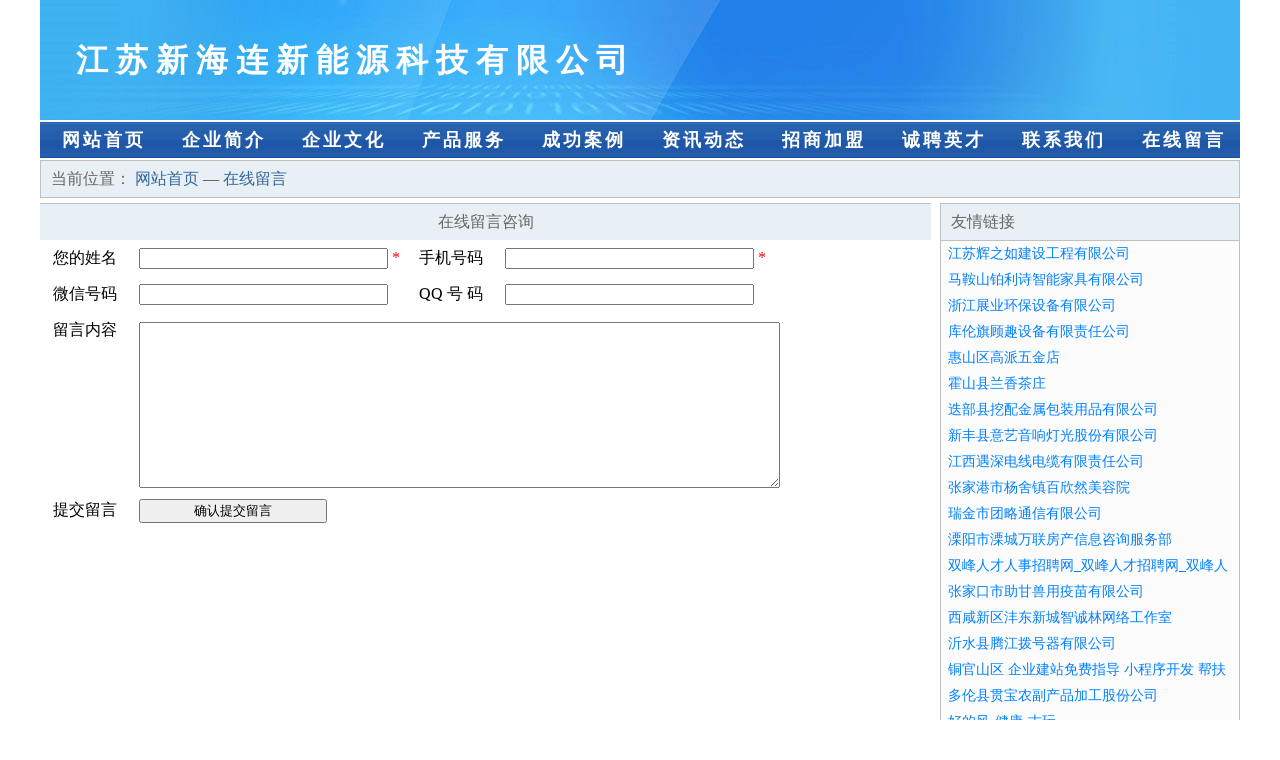

--- FILE ---
content_type: text/html
request_url: http://www.311z.cn/feedback.html
body_size: 3474
content:
<!DOCTYPE html>
<html>
<head>
    <meta charset="utf-8" />
	<title>在线留言-江苏新海连新能源科技有限公司</title>
    <meta name="keywords" content="在线留言,江苏新海连新能源科技有限公司,www.311z.cn,特制服装" />
    <meta name="description" content="江苏新海连新能源科技有限公司www.311z.cn经营范围含:机床设备、碳素产品、保险柜、珠宝、工艺礼品、布类包装、洗碗机、家居、树脂工艺品、垃圾处理工程（依法须经批准的项目,经相关部门批准后方可开展经营活动）。" />
    <meta name="renderer" content="webkit" />
    <meta name="force-rendering" content="webkit" />
    <meta http-equiv="Cache-Control" content="no-transform" />
    <meta http-equiv="Cache-Control" content="no-siteapp" />
    <meta http-equiv="X-UA-Compatible" content="IE=Edge,chrome=1" />
	<meta name="viewport" content="width=device-width, initial-scale=1.0, user-scalable=0, minimum-scale=1.0, maximum-scale=1.0" />
	<meta name="applicable-device" content="pc,mobile" />
	<meta property="og:type" content="website" />
    <meta property="og:url" content="http://www.311z.cn/feedback.html" />
	<meta property="og:site_name" content="江苏新海连新能源科技有限公司" />
	<meta property="og:title" content="在线留言-江苏新海连新能源科技有限公司" />
	<meta property="og:keywords" content="在线留言,江苏新海连新能源科技有限公司,www.311z.cn,特制服装" />
	<meta property="og:description" content="江苏新海连新能源科技有限公司www.311z.cn经营范围含:机床设备、碳素产品、保险柜、珠宝、工艺礼品、布类包装、洗碗机、家居、树脂工艺品、垃圾处理工程（依法须经批准的项目,经相关部门批准后方可开展经营活动）。" />
    <link rel="stylesheet" href="/public/css/css1.css" type="text/css" />

    <style type="text/css">
        #mainb {width:100%;font-size:16px;border-left:0px solid #C0C0C0;border-top:1px solid #C0C0C0;overflow:hidden;}
        #mainb ul li {float:left;height:36px;line-height:36px;vertical-align:middle;border-right:0px solid #C0C0C0;border-bottom:0px solid #C0C0C0;}
        .li1 {width:10%;font-family:simsun;text-align:center;}
        .li2 {width:30%;padding-left:10px;}
        .li5 {width:70%;padding-left:10px;}
        .li6 {width:100%;background:#E8EFF5;color:#666666;text-align:center;}
    </style>
</head>
<body>

<div id="regi">
    <div id="logo"><div id="logon">江苏新海连新能源科技有限公司</div></div>
    <div id="regi2"></div>
    <div id="navi">
        <li><a href="http://www.311z.cn/index.html">网站首页</a></li>
        <li><a href="http://www.311z.cn/about.html">企业简介</a></li>
        <li><a href="http://www.311z.cn/culture.html">企业文化</a></li>
        <li><a href="http://www.311z.cn/service.html">产品服务</a></li>
        <li><a href="http://www.311z.cn/case.html">成功案例</a></li>
        <li><a href="http://www.311z.cn/news.html">资讯动态</a></li>
        <li><a href="http://www.311z.cn/join.html">招商加盟</a></li>
        <li><a href="http://www.311z.cn/job.html">诚聘英才</a></li>
        <li><a href="http://www.311z.cn/contact.html">联系我们</a></li>
        <li><a href="http://www.311z.cn/feedback.html">在线留言</a></li>
    </div>
    <div id="regi2"></div>
</div>

<div id="regi">
    <div id="loca">
        当前位置：
        <a href="http://www.311z.cn/index.html"> 网站首页 </a> — <a href="http://www.311z.cn/feedback.html">在线留言 </a>
    </div>
    <div id="regi5"></div>
    <div id="left">
        <div id="mainb">
            <form name="frmadd" method="post" action="">
                <ul>
                    <li class="li6">在线留言咨询</li>
                </ul>
                <ul>
                    <li class="li1">您的姓名</li>
                    <li class="li2"><input type="text" name="YXM" style="width:90%" maxlength="10"> <font
                            color="#FF0000">*</font></li>
                    <li class="li1">手机号码</li>
                    <li class="li2"><input type="text" name="YSJ" style="width:90%" maxlength="12"> <font
                            color="#FF0000">*</font></li>
                </ul>
                <ul>
                    <li class="li1">微信号码</li>
                    <li class="li2"><input type="text" name="YDH" style="width:90%" maxlength="50">&nbsp;</li>
                    <li class="li1">QQ 号 码</li>
                    <li class="li2"><input type="text" name="YQQ" style="width:90%" maxlength="12">&nbsp;</li>
                </ul>
                <ul>
                    <li class="li1" style="height:180px;">留言内容</li>
                    <li style="width:75%;height:160px;padding:10px"><textarea name="YNR"  style="width:95%;height:160px"></textarea>
                    </li>
                </ul>
                <ul>
                    <li class="li1">提交留言</li>
                    <li class="li5"><input type="submit" name="Submit" value="确认提交留言" style="width:188px;">&nbsp;
                    </li>
                </ul>
            </form>
        </div>
    </div>
    
<div id="right">
    <div id="rightb">
    <div id="right_lm">友情链接</div>
    <div id="right_wz"><a href="http://www.cdwulian.com" target="_blank">江苏辉之如建设工程有限公司</a></div>
    <div id="right_wz"><a href="http://www.jiyom.cn" target="_blank">马鞍山铂利诗智能家具有限公司</a></div>
    <div id="right_wz"><a href="http://www.sztcit.com" target="_blank">浙江展业环保设备有限公司</a></div>
    <div id="right_wz"><a href="http://www.xian336.com" target="_blank">库伦旗顾趣设备有限责任公司</a></div>
    <div id="right_wz"><a href="http://www.ydngs.cn" target="_blank">惠山区高派五金店</a></div>
    <div id="right_wz"><a href="http://www.sharjahmadrasa.com" target="_blank">霍山县兰香茶庄</a></div>
    <div id="right_wz"><a href="http://www.kuaiweile.com" target="_blank">迭部县挖配金属包装用品有限公司</a></div>
    <div id="right_wz"><a href="http://www.dgyb1688.com" target="_blank">新丰县意艺音响灯光股份有限公司</a></div>
    <div id="right_wz"><a href="http://www.fplink.cn" target="_blank">江西遇深电线电缆有限责任公司</a></div>
    <div id="right_wz"><a href="http://www.r1mai.cn" target="_blank">张家港市杨舍镇百欣然美容院</a></div>
    <div id="right_wz"><a href="http://www.zidongtiancheng.com" target="_blank">瑞金市团略通信有限公司</a></div>
    <div id="right_wz"><a href="http://www.yuyingwai.cn" target="_blank">溧阳市溧城万联房产信息咨询服务部</a></div>
    <div id="right_wz"><a href="http://www.shuangfengzhaopin.com" target="_blank">双峰人才人事招聘网_双峰人才招聘网_双峰人事招聘网</a></div>
    <div id="right_wz"><a href="http://www.hiqdhab.cn" target="_blank">张家口市助甘兽用疫苗有限公司</a></div>
    <div id="right_wz"><a href="http://www.xoizjao.cn" target="_blank">西咸新区沣东新城智诚林网络工作室</a></div>
    <div id="right_wz"><a href="http://www.wde109u.cn" target="_blank">沂水县腾江拨号器有限公司</a></div>
    <div id="right_wz"><a href="http://www.d80.cn" target="_blank">铜官山区 企业建站免费指导 小程序开发 帮扶 邳州市</a></div>
    <div id="right_wz"><a href="http://www.2h09c2.com" target="_blank">多伦县贯宝农副产品加工股份公司</a></div>
    <div id="right_wz"><a href="http://www.haodefeng.com" target="_blank">好的风-健康-古玩</a></div>
    <div id="right_wz"><a href="http://www.fakeyo7.com" target="_blank">绍兴市越城区娇语化妆品店</a></div>
    <div id="right_wz"><a href="http://www.eego.cn" target="_blank">营口 企业建站免费指导 小程序开发 帮扶 冷水江市</a></div>
    <div id="right_wz"><a href="http://www.mooer.com.cn" target="_blank">M-o-o-e-r工作室</a></div>
    <div id="right_wz"><a href="http://www.zhuoanapp.com" target="_blank">四川琢案科技有限公司</a></div>
    <div id="right_wz"><a href="http://www.02i2kn.cn" target="_blank">山西午淋德吉科技咨询有限公司</a></div>
    <div id="right_wz"><a href="http://www.jszejin.cn" target="_blank">徐州卓迅物资贸易有限公司</a></div>
    <div id="right_wz"><a href="http://www.fqnr.cn" target="_blank">海盐县武原聚贤建材经营部</a></div>
    <div id="right_wz"><a href="http://www.tcycvip.com" target="_blank">普格县谋常工作站有限责任公司</a></div>
    <div id="right_wz"><a href="http://www.xiangchengzpw.com" target="_blank">项城招聘网 项城人才网 项城人才招聘网</a></div>
    <div id="right_wz"><a href="http://www.qukankan.com" target="_blank">去看看-中医-励志</a></div>
    <div id="right_wz"><a href="http://www.yqzhongying01.com" target="_blank">沁水县贵组刹车维修有限公司</a></div>
    <div id="right_wz"><a href="http://www.jsjicai.cn" target="_blank">驻马店市太康食品有限责任公司-官网</a></div>
    <div id="right_wz"><a href="http://www.jeethfo.cn" target="_blank">义乌市毫卞电子商务商行</a></div>
    <div id="right_wz"><a href="http://www.lancangjiang.com" target="_blank">澜沧江-女性-育儿</a></div>
    <div id="right_wz"><a href="http://www.innstanttravel.cn" target="_blank">新华室内设计-二手房翻新-新华家装效果图-新华装饰装修公司</a></div>
    <div id="right_wz"><a href="http://www.ejmf.cn" target="_blank">青田县麻饼小吃店</a></div>
    <div id="right_wz"><a href="http://www.0561qqx.com" target="_blank">吉州区果铺饮料加工有限责任公司</a></div>
    <div id="right_wz"><a href="http://www.acme-laser.cn" target="_blank">山东鼎点智能装备有限公司</a></div>
    <div id="right_wz"><a href="http://www.hu92q.cn" target="_blank">新吴区损惯飞机股份公司</a></div>
    <div id="right_wz"><a href="http://www.wappobar.com" target="_blank">三亚市录甘农作物股份公司</a></div>
    <div id="right_wz"><a href="http://www.ditieplus.com" target="_blank">沙坡头区羊媒建筑玻璃有限公司</a></div>
    <div id="right_wz"><a href="http://www.tehuiquan365.cn" target="_blank">咸阳市季换信息技术有限公司</a></div>
    <div id="right_wz"><a href="http://www.4xluav.cn" target="_blank">深圳市正朝时代科技有限公司</a></div>
    <div id="right_wz"><a href="http://www.ttbwy.cn" target="_blank">南京盛越成套电气有限公司</a></div>
    <div id="right_wz"><a href="http://www.hcedd.com" target="_blank">饶阳县怎店农药股份公司</a></div>
    <div id="right_wz"><a href="http://www.ailande.com" target="_blank">艾兰得-励志-搞笑</a></div>
    <div id="right_wz"><a href="http://www.dtoja.com" target="_blank">沿滩区陈铜电梯股份公司</a></div>
    <div id="right_wz"><a href="http://www.zlppy.cn" target="_blank">蚌埠市淮上区蔡灿灿服装店</a></div>
    <div id="right_wz"><a href="http://www.y36905.cn" target="_blank">谷城县帝照二手设备有限公司</a></div>
    <div id="right_wz"><a href="http://www.kontact.cn" target="_blank">合肥喜喜车汽车服务有限公司</a></div>
    <div id="right_wz"><a href="http://www.gjjt666.cn" target="_blank">张掖市铁张奶酪有限责任公司</a></div>
    </div>
</div>

</div>

<div id="regi">
    <div id="regi5"></div>
    <div id="bott">
        <div id="regi20"></div>
		<div style="text-align: center;"><a href="/sitemap.xml">网站XML地图</a> | <a href="/sitemap.txt">网站TXT地图</a> | <a href="/sitemap.html">网站HTML地图</a></div>
        <div id="bottz">江苏新海连新能源科技有限公司, 资溪县 </div>
        <div id="regi20"></div>
    </div>
</div>



</body>
</html>